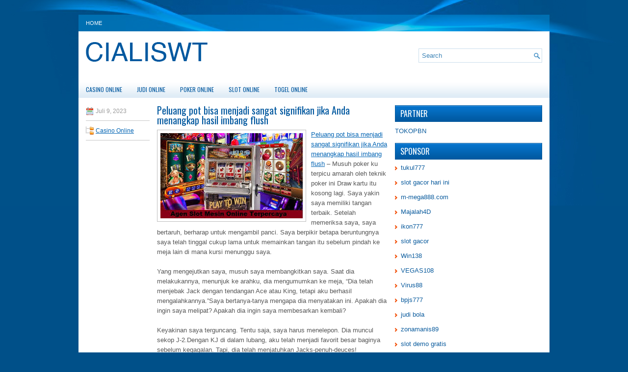

--- FILE ---
content_type: text/html; charset=UTF-8
request_url: https://cialiswt.com/peluang-pot-bisa-menjadi-sangat-signifikan-jika-anda-menangkap-hasil-imbang-flush/
body_size: 8185
content:
 <!DOCTYPE html><html xmlns="http://www.w3.org/1999/xhtml" lang="id">
<head profile="http://gmpg.org/xfn/11">
<meta http-equiv="Content-Type" content="text/html; charset=UTF-8" />

<meta name="viewport" content="width=device-width, initial-scale=1.0" />

<link rel="stylesheet" href="https://cialiswt.com/wp-content/themes/Ease/lib/css/reset.css" type="text/css" media="screen, projection" />
<link rel="stylesheet" href="https://cialiswt.com/wp-content/themes/Ease/lib/css/defaults.css" type="text/css" media="screen, projection" />
<!--[if lt IE 8]><link rel="stylesheet" href="https://cialiswt.com/wp-content/themes/Ease/lib/css/ie.css" type="text/css" media="screen, projection" /><![endif]-->

<link rel="stylesheet" href="https://cialiswt.com/wp-content/themes/Ease/style.css" type="text/css" media="screen, projection" />

<title>Peluang pot bisa menjadi sangat signifikan jika Anda menangkap hasil imbang flush &#8211; Cialiswt</title>
<meta name='robots' content='max-image-preview:large' />
<link rel="alternate" type="application/rss+xml" title="Cialiswt &raquo; Peluang pot bisa menjadi sangat signifikan jika Anda menangkap hasil imbang flush Umpan Komentar" href="https://cialiswt.com/peluang-pot-bisa-menjadi-sangat-signifikan-jika-anda-menangkap-hasil-imbang-flush/feed/" />
<script type="text/javascript">
window._wpemojiSettings = {"baseUrl":"https:\/\/s.w.org\/images\/core\/emoji\/14.0.0\/72x72\/","ext":".png","svgUrl":"https:\/\/s.w.org\/images\/core\/emoji\/14.0.0\/svg\/","svgExt":".svg","source":{"concatemoji":"https:\/\/cialiswt.com\/wp-includes\/js\/wp-emoji-release.min.js?ver=6.2.2"}};
/*! This file is auto-generated */
!function(e,a,t){var n,r,o,i=a.createElement("canvas"),p=i.getContext&&i.getContext("2d");function s(e,t){p.clearRect(0,0,i.width,i.height),p.fillText(e,0,0);e=i.toDataURL();return p.clearRect(0,0,i.width,i.height),p.fillText(t,0,0),e===i.toDataURL()}function c(e){var t=a.createElement("script");t.src=e,t.defer=t.type="text/javascript",a.getElementsByTagName("head")[0].appendChild(t)}for(o=Array("flag","emoji"),t.supports={everything:!0,everythingExceptFlag:!0},r=0;r<o.length;r++)t.supports[o[r]]=function(e){if(p&&p.fillText)switch(p.textBaseline="top",p.font="600 32px Arial",e){case"flag":return s("\ud83c\udff3\ufe0f\u200d\u26a7\ufe0f","\ud83c\udff3\ufe0f\u200b\u26a7\ufe0f")?!1:!s("\ud83c\uddfa\ud83c\uddf3","\ud83c\uddfa\u200b\ud83c\uddf3")&&!s("\ud83c\udff4\udb40\udc67\udb40\udc62\udb40\udc65\udb40\udc6e\udb40\udc67\udb40\udc7f","\ud83c\udff4\u200b\udb40\udc67\u200b\udb40\udc62\u200b\udb40\udc65\u200b\udb40\udc6e\u200b\udb40\udc67\u200b\udb40\udc7f");case"emoji":return!s("\ud83e\udef1\ud83c\udffb\u200d\ud83e\udef2\ud83c\udfff","\ud83e\udef1\ud83c\udffb\u200b\ud83e\udef2\ud83c\udfff")}return!1}(o[r]),t.supports.everything=t.supports.everything&&t.supports[o[r]],"flag"!==o[r]&&(t.supports.everythingExceptFlag=t.supports.everythingExceptFlag&&t.supports[o[r]]);t.supports.everythingExceptFlag=t.supports.everythingExceptFlag&&!t.supports.flag,t.DOMReady=!1,t.readyCallback=function(){t.DOMReady=!0},t.supports.everything||(n=function(){t.readyCallback()},a.addEventListener?(a.addEventListener("DOMContentLoaded",n,!1),e.addEventListener("load",n,!1)):(e.attachEvent("onload",n),a.attachEvent("onreadystatechange",function(){"complete"===a.readyState&&t.readyCallback()})),(e=t.source||{}).concatemoji?c(e.concatemoji):e.wpemoji&&e.twemoji&&(c(e.twemoji),c(e.wpemoji)))}(window,document,window._wpemojiSettings);
</script>
<style type="text/css">
img.wp-smiley,
img.emoji {
	display: inline !important;
	border: none !important;
	box-shadow: none !important;
	height: 1em !important;
	width: 1em !important;
	margin: 0 0.07em !important;
	vertical-align: -0.1em !important;
	background: none !important;
	padding: 0 !important;
}
</style>
	<link rel='stylesheet' id='wp-block-library-css' href='https://cialiswt.com/wp-includes/css/dist/block-library/style.min.css?ver=6.2.2' type='text/css' media='all' />
<link rel='stylesheet' id='classic-theme-styles-css' href='https://cialiswt.com/wp-includes/css/classic-themes.min.css?ver=6.2.2' type='text/css' media='all' />
<style id='global-styles-inline-css' type='text/css'>
body{--wp--preset--color--black: #000000;--wp--preset--color--cyan-bluish-gray: #abb8c3;--wp--preset--color--white: #ffffff;--wp--preset--color--pale-pink: #f78da7;--wp--preset--color--vivid-red: #cf2e2e;--wp--preset--color--luminous-vivid-orange: #ff6900;--wp--preset--color--luminous-vivid-amber: #fcb900;--wp--preset--color--light-green-cyan: #7bdcb5;--wp--preset--color--vivid-green-cyan: #00d084;--wp--preset--color--pale-cyan-blue: #8ed1fc;--wp--preset--color--vivid-cyan-blue: #0693e3;--wp--preset--color--vivid-purple: #9b51e0;--wp--preset--gradient--vivid-cyan-blue-to-vivid-purple: linear-gradient(135deg,rgba(6,147,227,1) 0%,rgb(155,81,224) 100%);--wp--preset--gradient--light-green-cyan-to-vivid-green-cyan: linear-gradient(135deg,rgb(122,220,180) 0%,rgb(0,208,130) 100%);--wp--preset--gradient--luminous-vivid-amber-to-luminous-vivid-orange: linear-gradient(135deg,rgba(252,185,0,1) 0%,rgba(255,105,0,1) 100%);--wp--preset--gradient--luminous-vivid-orange-to-vivid-red: linear-gradient(135deg,rgba(255,105,0,1) 0%,rgb(207,46,46) 100%);--wp--preset--gradient--very-light-gray-to-cyan-bluish-gray: linear-gradient(135deg,rgb(238,238,238) 0%,rgb(169,184,195) 100%);--wp--preset--gradient--cool-to-warm-spectrum: linear-gradient(135deg,rgb(74,234,220) 0%,rgb(151,120,209) 20%,rgb(207,42,186) 40%,rgb(238,44,130) 60%,rgb(251,105,98) 80%,rgb(254,248,76) 100%);--wp--preset--gradient--blush-light-purple: linear-gradient(135deg,rgb(255,206,236) 0%,rgb(152,150,240) 100%);--wp--preset--gradient--blush-bordeaux: linear-gradient(135deg,rgb(254,205,165) 0%,rgb(254,45,45) 50%,rgb(107,0,62) 100%);--wp--preset--gradient--luminous-dusk: linear-gradient(135deg,rgb(255,203,112) 0%,rgb(199,81,192) 50%,rgb(65,88,208) 100%);--wp--preset--gradient--pale-ocean: linear-gradient(135deg,rgb(255,245,203) 0%,rgb(182,227,212) 50%,rgb(51,167,181) 100%);--wp--preset--gradient--electric-grass: linear-gradient(135deg,rgb(202,248,128) 0%,rgb(113,206,126) 100%);--wp--preset--gradient--midnight: linear-gradient(135deg,rgb(2,3,129) 0%,rgb(40,116,252) 100%);--wp--preset--duotone--dark-grayscale: url('#wp-duotone-dark-grayscale');--wp--preset--duotone--grayscale: url('#wp-duotone-grayscale');--wp--preset--duotone--purple-yellow: url('#wp-duotone-purple-yellow');--wp--preset--duotone--blue-red: url('#wp-duotone-blue-red');--wp--preset--duotone--midnight: url('#wp-duotone-midnight');--wp--preset--duotone--magenta-yellow: url('#wp-duotone-magenta-yellow');--wp--preset--duotone--purple-green: url('#wp-duotone-purple-green');--wp--preset--duotone--blue-orange: url('#wp-duotone-blue-orange');--wp--preset--font-size--small: 13px;--wp--preset--font-size--medium: 20px;--wp--preset--font-size--large: 36px;--wp--preset--font-size--x-large: 42px;--wp--preset--spacing--20: 0.44rem;--wp--preset--spacing--30: 0.67rem;--wp--preset--spacing--40: 1rem;--wp--preset--spacing--50: 1.5rem;--wp--preset--spacing--60: 2.25rem;--wp--preset--spacing--70: 3.38rem;--wp--preset--spacing--80: 5.06rem;--wp--preset--shadow--natural: 6px 6px 9px rgba(0, 0, 0, 0.2);--wp--preset--shadow--deep: 12px 12px 50px rgba(0, 0, 0, 0.4);--wp--preset--shadow--sharp: 6px 6px 0px rgba(0, 0, 0, 0.2);--wp--preset--shadow--outlined: 6px 6px 0px -3px rgba(255, 255, 255, 1), 6px 6px rgba(0, 0, 0, 1);--wp--preset--shadow--crisp: 6px 6px 0px rgba(0, 0, 0, 1);}:where(.is-layout-flex){gap: 0.5em;}body .is-layout-flow > .alignleft{float: left;margin-inline-start: 0;margin-inline-end: 2em;}body .is-layout-flow > .alignright{float: right;margin-inline-start: 2em;margin-inline-end: 0;}body .is-layout-flow > .aligncenter{margin-left: auto !important;margin-right: auto !important;}body .is-layout-constrained > .alignleft{float: left;margin-inline-start: 0;margin-inline-end: 2em;}body .is-layout-constrained > .alignright{float: right;margin-inline-start: 2em;margin-inline-end: 0;}body .is-layout-constrained > .aligncenter{margin-left: auto !important;margin-right: auto !important;}body .is-layout-constrained > :where(:not(.alignleft):not(.alignright):not(.alignfull)){max-width: var(--wp--style--global--content-size);margin-left: auto !important;margin-right: auto !important;}body .is-layout-constrained > .alignwide{max-width: var(--wp--style--global--wide-size);}body .is-layout-flex{display: flex;}body .is-layout-flex{flex-wrap: wrap;align-items: center;}body .is-layout-flex > *{margin: 0;}:where(.wp-block-columns.is-layout-flex){gap: 2em;}.has-black-color{color: var(--wp--preset--color--black) !important;}.has-cyan-bluish-gray-color{color: var(--wp--preset--color--cyan-bluish-gray) !important;}.has-white-color{color: var(--wp--preset--color--white) !important;}.has-pale-pink-color{color: var(--wp--preset--color--pale-pink) !important;}.has-vivid-red-color{color: var(--wp--preset--color--vivid-red) !important;}.has-luminous-vivid-orange-color{color: var(--wp--preset--color--luminous-vivid-orange) !important;}.has-luminous-vivid-amber-color{color: var(--wp--preset--color--luminous-vivid-amber) !important;}.has-light-green-cyan-color{color: var(--wp--preset--color--light-green-cyan) !important;}.has-vivid-green-cyan-color{color: var(--wp--preset--color--vivid-green-cyan) !important;}.has-pale-cyan-blue-color{color: var(--wp--preset--color--pale-cyan-blue) !important;}.has-vivid-cyan-blue-color{color: var(--wp--preset--color--vivid-cyan-blue) !important;}.has-vivid-purple-color{color: var(--wp--preset--color--vivid-purple) !important;}.has-black-background-color{background-color: var(--wp--preset--color--black) !important;}.has-cyan-bluish-gray-background-color{background-color: var(--wp--preset--color--cyan-bluish-gray) !important;}.has-white-background-color{background-color: var(--wp--preset--color--white) !important;}.has-pale-pink-background-color{background-color: var(--wp--preset--color--pale-pink) !important;}.has-vivid-red-background-color{background-color: var(--wp--preset--color--vivid-red) !important;}.has-luminous-vivid-orange-background-color{background-color: var(--wp--preset--color--luminous-vivid-orange) !important;}.has-luminous-vivid-amber-background-color{background-color: var(--wp--preset--color--luminous-vivid-amber) !important;}.has-light-green-cyan-background-color{background-color: var(--wp--preset--color--light-green-cyan) !important;}.has-vivid-green-cyan-background-color{background-color: var(--wp--preset--color--vivid-green-cyan) !important;}.has-pale-cyan-blue-background-color{background-color: var(--wp--preset--color--pale-cyan-blue) !important;}.has-vivid-cyan-blue-background-color{background-color: var(--wp--preset--color--vivid-cyan-blue) !important;}.has-vivid-purple-background-color{background-color: var(--wp--preset--color--vivid-purple) !important;}.has-black-border-color{border-color: var(--wp--preset--color--black) !important;}.has-cyan-bluish-gray-border-color{border-color: var(--wp--preset--color--cyan-bluish-gray) !important;}.has-white-border-color{border-color: var(--wp--preset--color--white) !important;}.has-pale-pink-border-color{border-color: var(--wp--preset--color--pale-pink) !important;}.has-vivid-red-border-color{border-color: var(--wp--preset--color--vivid-red) !important;}.has-luminous-vivid-orange-border-color{border-color: var(--wp--preset--color--luminous-vivid-orange) !important;}.has-luminous-vivid-amber-border-color{border-color: var(--wp--preset--color--luminous-vivid-amber) !important;}.has-light-green-cyan-border-color{border-color: var(--wp--preset--color--light-green-cyan) !important;}.has-vivid-green-cyan-border-color{border-color: var(--wp--preset--color--vivid-green-cyan) !important;}.has-pale-cyan-blue-border-color{border-color: var(--wp--preset--color--pale-cyan-blue) !important;}.has-vivid-cyan-blue-border-color{border-color: var(--wp--preset--color--vivid-cyan-blue) !important;}.has-vivid-purple-border-color{border-color: var(--wp--preset--color--vivid-purple) !important;}.has-vivid-cyan-blue-to-vivid-purple-gradient-background{background: var(--wp--preset--gradient--vivid-cyan-blue-to-vivid-purple) !important;}.has-light-green-cyan-to-vivid-green-cyan-gradient-background{background: var(--wp--preset--gradient--light-green-cyan-to-vivid-green-cyan) !important;}.has-luminous-vivid-amber-to-luminous-vivid-orange-gradient-background{background: var(--wp--preset--gradient--luminous-vivid-amber-to-luminous-vivid-orange) !important;}.has-luminous-vivid-orange-to-vivid-red-gradient-background{background: var(--wp--preset--gradient--luminous-vivid-orange-to-vivid-red) !important;}.has-very-light-gray-to-cyan-bluish-gray-gradient-background{background: var(--wp--preset--gradient--very-light-gray-to-cyan-bluish-gray) !important;}.has-cool-to-warm-spectrum-gradient-background{background: var(--wp--preset--gradient--cool-to-warm-spectrum) !important;}.has-blush-light-purple-gradient-background{background: var(--wp--preset--gradient--blush-light-purple) !important;}.has-blush-bordeaux-gradient-background{background: var(--wp--preset--gradient--blush-bordeaux) !important;}.has-luminous-dusk-gradient-background{background: var(--wp--preset--gradient--luminous-dusk) !important;}.has-pale-ocean-gradient-background{background: var(--wp--preset--gradient--pale-ocean) !important;}.has-electric-grass-gradient-background{background: var(--wp--preset--gradient--electric-grass) !important;}.has-midnight-gradient-background{background: var(--wp--preset--gradient--midnight) !important;}.has-small-font-size{font-size: var(--wp--preset--font-size--small) !important;}.has-medium-font-size{font-size: var(--wp--preset--font-size--medium) !important;}.has-large-font-size{font-size: var(--wp--preset--font-size--large) !important;}.has-x-large-font-size{font-size: var(--wp--preset--font-size--x-large) !important;}
.wp-block-navigation a:where(:not(.wp-element-button)){color: inherit;}
:where(.wp-block-columns.is-layout-flex){gap: 2em;}
.wp-block-pullquote{font-size: 1.5em;line-height: 1.6;}
</style>
<script type='text/javascript' src='https://cialiswt.com/wp-includes/js/jquery/jquery.min.js?ver=3.6.4' id='jquery-core-js'></script>
<script type='text/javascript' src='https://cialiswt.com/wp-includes/js/jquery/jquery-migrate.min.js?ver=3.4.0' id='jquery-migrate-js'></script>
<script type='text/javascript' src='https://cialiswt.com/wp-content/themes/Ease/lib/js/superfish.js?ver=6.2.2' id='superfish-js'></script>
<script type='text/javascript' src='https://cialiswt.com/wp-content/themes/Ease/lib/js/jquery.mobilemenu.js?ver=6.2.2' id='mobilemenu-js'></script>
<link rel="https://api.w.org/" href="https://cialiswt.com/wp-json/" /><link rel="alternate" type="application/json" href="https://cialiswt.com/wp-json/wp/v2/posts/521" /><link rel="EditURI" type="application/rsd+xml" title="RSD" href="https://cialiswt.com/xmlrpc.php?rsd" />
<link rel="wlwmanifest" type="application/wlwmanifest+xml" href="https://cialiswt.com/wp-includes/wlwmanifest.xml" />

<link rel="canonical" href="https://cialiswt.com/peluang-pot-bisa-menjadi-sangat-signifikan-jika-anda-menangkap-hasil-imbang-flush/" />
<link rel='shortlink' href='https://cialiswt.com/?p=521' />
<link rel="alternate" type="application/json+oembed" href="https://cialiswt.com/wp-json/oembed/1.0/embed?url=https%3A%2F%2Fcialiswt.com%2Fpeluang-pot-bisa-menjadi-sangat-signifikan-jika-anda-menangkap-hasil-imbang-flush%2F" />
<link rel="alternate" type="text/xml+oembed" href="https://cialiswt.com/wp-json/oembed/1.0/embed?url=https%3A%2F%2Fcialiswt.com%2Fpeluang-pot-bisa-menjadi-sangat-signifikan-jika-anda-menangkap-hasil-imbang-flush%2F&#038;format=xml" />
<link rel="shortcut icon" href="https://cialiswt.com/wp-content/themes/Ease/images/favicon.png" type="image/x-icon" />
<link rel="alternate" type="application/rss+xml" title="Cialiswt RSS Feed" href="https://cialiswt.com/feed/" />
<link rel="pingback" href="https://cialiswt.com/xmlrpc.php" />

</head>

<body class="post-template-default single single-post postid-521 single-format-standard">

<div id="container">

            <div class="clearfix">
            			        <div class="menu-primary-container">
			<ul class="menus menu-primary">
                <li ><a href="https://cialiswt.com">Home</a></li>
							</ul>
		</div>
                      <!--.primary menu--> 	
                </div>
        

    <div id="header">
    
        <div class="logo">
         
            <a href="https://cialiswt.com"><img src="https://cialiswt.com/wp-content/themes/Ease/images/logo.png" alt="Cialiswt" title="Cialiswt" /></a>
         
        </div><!-- .logo -->

        <div class="header-right">
            <div id="topsearch">
                 
<div id="search" title="Type and hit enter">
    <form method="get" id="searchform" action="https://cialiswt.com/"> 
        <input type="text" value="Search" 
            name="s" id="s"  onblur="if (this.value == '')  {this.value = 'Search';}"  
            onfocus="if (this.value == 'Search') {this.value = '';}" 
        />
    </form>
</div><!-- #search -->            </div>
        </div><!-- .header-right -->
        
    </div><!-- #header -->
    
            <div class="clearfix">
            			        <div class="menu-secondary-container">
			<ul class="menus menu-secondary">
					<li class="cat-item cat-item-150"><a href="https://cialiswt.com/category/casino-online/">Casino Online</a>
</li>
	<li class="cat-item cat-item-149"><a href="https://cialiswt.com/category/judi-online/">Judi Online</a>
</li>
	<li class="cat-item cat-item-151"><a href="https://cialiswt.com/category/poker-online/">Poker Online</a>
</li>
	<li class="cat-item cat-item-152"><a href="https://cialiswt.com/category/slot-online/">Slot Online</a>
</li>
	<li class="cat-item cat-item-153"><a href="https://cialiswt.com/category/togel-online/">Togel Online</a>
</li>
			</ul>
		</div>
                      <!--.secondary menu--> 	
                </div>
    
    <div id="main">
    
            
        <div id="content">
            
                    
            
    <div class="post post-single clearfix post-521 type-post status-publish format-standard has-post-thumbnail hentry category-casino-online tag-casino tag-judi tag-poker tag-slot tag-togel" id="post-521">
        
        <div class="postmeta-primary">
    
            <span class="meta_date">Juli 9, 2023</span>
           &nbsp; <span class="meta_categories"><a href="https://cialiswt.com/category/casino-online/" rel="category tag">Casino Online</a></span>
    
                 
        </div>
        
        <h2 class="title">Peluang pot bisa menjadi sangat signifikan jika Anda menangkap hasil imbang flush</h2>

        <div class="entry clearfix">
            
            <img width="290" height="174" src="https://cialiswt.com/wp-content/uploads/2023/03/slot-7744.jpg" class="alignleft featured_image wp-post-image" alt="" decoding="async" />            
            <p><a href="https://cialiswt.com/peluang-pot-bisa-menjadi-sangat-signifikan-jika-anda-menangkap-hasil-imbang-flush/">Peluang pot bisa menjadi sangat signifikan jika Anda menangkap hasil imbang flush</a> &#8211; Musuh poker ku terpicu amarah oleh teknik poker ini Draw kartu itu kosong lagi. Saya yakin saya memiliki tangan terbaik. Setelah memeriksa saya, saya bertaruh, berharap untuk mengambil panci. Saya berpikir betapa beruntungnya saya telah tinggal cukup lama untuk memainkan tangan itu sebelum pindah ke meja lain di mana kursi menunggu saya.</p>
<p>Yang mengejutkan saya, musuh saya membangkitkan saya. Saat dia melakukannya, menunjuk ke arahku, dia mengumumkan ke meja, &#8220;Dia telah menjebak Jack dengan tendangan Ace atau King, tetapi aku berhasil mengalahkannya.&#8221;Saya bertanya-tanya mengapa dia menyatakan ini. Apakah dia ingin saya melipat? Apakah dia ingin saya membesarkan kembali?</p>
<p>Keyakinan saya terguncang. Tentu saja, saya harus menelepon. Dia muncul sekop J-2.Dengan KJ di dalam lubang, aku telah menjadi favorit besar baginya sebelum kegagalan. Tapi, dia telah menjatuhkan Jacks-penuh-deuces! Tendangan Raja saya tidak ada nilainya. Seandainya papan berpasangan, kami akan membagi pot. Tapi ternyata tidak. Musuhku telah menyerang lagi.</p>
<p>Memikirkan tangan itu &#8211; ketika saya mengganti meja saya bertanya-tanya bagaimana dia bisa seberuntung itu? Sepertinya dia tahu apa yang diharapkan. Itu bukan Beat Buruk di mana lawan hanya memiliki beberapa out untuk imbang yang layak, tetapi menangkap salah satu dari itu, biasanya di sungai, mengambil pot dari Anda. Dalam hal ini, ia hanya dipanggil untuk melihat kegagalan dari posisi akhir dengan J-2 yang cocok bahkan bukan gambar tangan marjinal kunjungi agen judi online <a href="https://powerslot228.com">powerslot</a>. Kemungkinan besar menentang membuat siram; tetapi sering layak dicoba, terutama jika pot multi-arah.</p>
<p>Kemungkinan kartu kira-kira 8 banding 1 melawan menangkap dua lagi setelan Anda di atas kegagalan. Kemudian, Anda masih harus menangkap setelan Anda yang lain di belokan atau sungai. Secara pribadi, saya akan melipat tangan itu; lebih mungkin (hanya 2 banding 1 melawan) bahwa J-2 akan memasangkan salah satu kartu holec pada kegagalan. Jika sepasang Jacks, Anda memiliki kicker yang buruk yang kalah dari Jack yang lebih baik. Jika Anda menangkap deuce lain, siapa pun dengan pasangan yang lebih tinggi akan mengalahkan Anda.</p>
<p>Apakah dia benar-benar beruntung? Tapi, itu sebabnya aku memanggilnya &#8220;musuhku.&#8221;</p>
    
        </div>
        
        <div class="postmeta-secondary"><span class="meta_tags"><a href="https://cialiswt.com/tag/casino/" rel="tag">Casino</a>, <a href="https://cialiswt.com/tag/judi/" rel="tag">Judi</a>, <a href="https://cialiswt.com/tag/poker/" rel="tag">Poker</a>, <a href="https://cialiswt.com/tag/slot/" rel="tag">Slot</a>, <a href="https://cialiswt.com/tag/togel/" rel="tag">Togel</a></span></div> 
        
    
    </div><!-- Post ID 521 -->
    
                
                    
        </div><!-- #content -->
    
        
<div id="sidebar-primary">

		<ul class="widget_text widget-container">
			<li id="custom_html-6" class="widget_text widget widget_custom_html">
				<h3 class="widgettitle">PARTNER</h3>
				<div class="textwidget custom-html-widget"><a href="https://www.tokopbn.com/">TOKOPBN</a></div>
			</li>
		</ul>
    	
		<ul class="widget-container">
			<li id="sponsor" class="widget widget_meta">
				<h3 class="widgettitle">Sponsor</h3>			
				<ul>
					<li><a href="https://50tukul777.com">tukul777</a></li>
                            <li><a href="https://www.asianwindky.com/menu">slot gacor hari ini</a></li>
                            <li><a href="https://m-mega888.com">m-mega888.com</a></li>
                            <li><a href="https://majalah4dlink.com/">Majalah4D</a></li>
                            <li><a href="https://www.mavrixonline.com/terms/">ikon777</a></li>
                            <li><a href="https://www.ninzasushibar.com/gallery.html">slot gacor</a></li>
                            <li><a href="https://win138za.com">Win138</a></li>
                            <li><a href="https://filmbagus.org/blog/">VEGAS108</a></li>
                            <li><a href="https://riseforclimate.org/">Virus88</a></li>
                            <li><a href="https://www.freelance-academy.org/">bpjs777</a></li>
                            <li><a href="https://eaglesmerecottages.com/">judi bola</a></li>
                            <li><a href="https://zonamanis89.id/">zonamanis89</a></li>
                            <li><a href="https://aliceripoll.com/">slot demo gratis</a></li>
                            <li><a href="https://miserysignalsmusic.com/home">WEB77</a></li>
                            				</ul>
			</li>
		</ul>

    <ul class="widget-container"><li id="meta-4" class="widget widget_meta"><h3 class="widgettitle">Meta</h3>
		<ul>
						<li><a href="https://cialiswt.com/wp-login.php">Masuk</a></li>
			<li><a href="https://cialiswt.com/feed/">Feed entri</a></li>
			<li><a href="https://cialiswt.com/comments/feed/">Feed komentar</a></li>

			<li><a href="https://wordpress.org/">WordPress.org</a></li>
		</ul>

		</li></ul><ul class="widget-container"><li id="search-4" class="widget widget_search"> 
<div id="search" title="Type and hit enter">
    <form method="get" id="searchform" action="https://cialiswt.com/"> 
        <input type="text" value="Search" 
            name="s" id="s"  onblur="if (this.value == '')  {this.value = 'Search';}"  
            onfocus="if (this.value == 'Search') {this.value = '';}" 
        />
    </form>
</div><!-- #search --></li></ul><ul class="widget-container"><li id="archives-4" class="widget widget_archive"><h3 class="widgettitle">Arsip</h3>
			<ul>
					<li><a href='https://cialiswt.com/2026/01/'>Januari 2026</a>&nbsp;(12)</li>
	<li><a href='https://cialiswt.com/2025/12/'>Desember 2025</a>&nbsp;(31)</li>
	<li><a href='https://cialiswt.com/2025/11/'>November 2025</a>&nbsp;(34)</li>
	<li><a href='https://cialiswt.com/2025/10/'>Oktober 2025</a>&nbsp;(27)</li>
	<li><a href='https://cialiswt.com/2025/09/'>September 2025</a>&nbsp;(27)</li>
	<li><a href='https://cialiswt.com/2025/08/'>Agustus 2025</a>&nbsp;(24)</li>
	<li><a href='https://cialiswt.com/2025/07/'>Juli 2025</a>&nbsp;(20)</li>
	<li><a href='https://cialiswt.com/2025/06/'>Juni 2025</a>&nbsp;(23)</li>
	<li><a href='https://cialiswt.com/2025/05/'>Mei 2025</a>&nbsp;(20)</li>
	<li><a href='https://cialiswt.com/2025/04/'>April 2025</a>&nbsp;(20)</li>
	<li><a href='https://cialiswt.com/2025/03/'>Maret 2025</a>&nbsp;(40)</li>
	<li><a href='https://cialiswt.com/2025/02/'>Februari 2025</a>&nbsp;(31)</li>
	<li><a href='https://cialiswt.com/2025/01/'>Januari 2025</a>&nbsp;(27)</li>
	<li><a href='https://cialiswt.com/2024/12/'>Desember 2024</a>&nbsp;(33)</li>
	<li><a href='https://cialiswt.com/2024/11/'>November 2024</a>&nbsp;(34)</li>
	<li><a href='https://cialiswt.com/2024/10/'>Oktober 2024</a>&nbsp;(38)</li>
	<li><a href='https://cialiswt.com/2024/09/'>September 2024</a>&nbsp;(30)</li>
	<li><a href='https://cialiswt.com/2024/08/'>Agustus 2024</a>&nbsp;(37)</li>
	<li><a href='https://cialiswt.com/2024/07/'>Juli 2024</a>&nbsp;(41)</li>
	<li><a href='https://cialiswt.com/2024/06/'>Juni 2024</a>&nbsp;(45)</li>
	<li><a href='https://cialiswt.com/2024/05/'>Mei 2024</a>&nbsp;(33)</li>
	<li><a href='https://cialiswt.com/2024/04/'>April 2024</a>&nbsp;(36)</li>
	<li><a href='https://cialiswt.com/2024/03/'>Maret 2024</a>&nbsp;(48)</li>
	<li><a href='https://cialiswt.com/2024/02/'>Februari 2024</a>&nbsp;(31)</li>
	<li><a href='https://cialiswt.com/2024/01/'>Januari 2024</a>&nbsp;(28)</li>
	<li><a href='https://cialiswt.com/2023/12/'>Desember 2023</a>&nbsp;(30)</li>
	<li><a href='https://cialiswt.com/2023/11/'>November 2023</a>&nbsp;(20)</li>
	<li><a href='https://cialiswt.com/2023/10/'>Oktober 2023</a>&nbsp;(39)</li>
	<li><a href='https://cialiswt.com/2023/09/'>September 2023</a>&nbsp;(20)</li>
	<li><a href='https://cialiswt.com/2023/08/'>Agustus 2023</a>&nbsp;(36)</li>
	<li><a href='https://cialiswt.com/2023/07/'>Juli 2023</a>&nbsp;(35)</li>
	<li><a href='https://cialiswt.com/2023/06/'>Juni 2023</a>&nbsp;(34)</li>
	<li><a href='https://cialiswt.com/2023/05/'>Mei 2023</a>&nbsp;(41)</li>
	<li><a href='https://cialiswt.com/2023/04/'>April 2023</a>&nbsp;(19)</li>
	<li><a href='https://cialiswt.com/2023/03/'>Maret 2023</a>&nbsp;(1)</li>
			</ul>

			</li></ul><ul class="widget-container"><li id="categories-2" class="widget widget_categories"><h3 class="widgettitle">Kategori</h3>
			<ul>
					<li class="cat-item cat-item-150"><a href="https://cialiswt.com/category/casino-online/">Casino Online</a> (262)
</li>
	<li class="cat-item cat-item-149"><a href="https://cialiswt.com/category/judi-online/">Judi Online</a> (199)
</li>
	<li class="cat-item cat-item-151"><a href="https://cialiswt.com/category/poker-online/">Poker Online</a> (187)
</li>
	<li class="cat-item cat-item-152"><a href="https://cialiswt.com/category/slot-online/">Slot Online</a> (197)
</li>
	<li class="cat-item cat-item-153"><a href="https://cialiswt.com/category/togel-online/">Togel Online</a> (200)
</li>
			</ul>

			</li></ul>
		<ul class="widget-container"><li id="recent-posts-4" class="widget widget_recent_entries">
		<h3 class="widgettitle">Pos-pos Terbaru</h3>
		<ul>
											<li>
					<a href="https://cialiswt.com/saya-telah-menginvestasikan-satu-juta-dolar-dalam-casino-slot-toto-2026/">Saya telah menginvestasikan satu juta dolar dalam Casino Slot Toto 2026</a>
											<span class="post-date">Januari 16, 2026</span>
									</li>
											<li>
					<a href="https://cialiswt.com/subjek-skenario-play-check-menuju-matematika-dalam-tehnik-slot-toto-2026-sejati/">Subjek skenario Play Check menuju matematika dalam tehnik Slot Toto 2026 sejati</a>
											<span class="post-date">Januari 15, 2026</span>
									</li>
											<li>
					<a href="https://cialiswt.com/skandal-kecurangan-mengguncang-dunia-togel-2026/">Skandal kecurangan mengguncang dunia Togel 2026</a>
											<span class="post-date">Januari 13, 2026</span>
									</li>
											<li>
					<a href="https://cialiswt.com/skema-penarikan-undian-elektronik-menang-besar-dengan-cannery-bingo-slot-qq-2026/">Skema penarikan undian elektronik menang besar dengan Cannery Bingo Slot QQ 2026</a>
											<span class="post-date">Januari 13, 2026</span>
									</li>
											<li>
					<a href="https://cialiswt.com/anda-duduk-untuk-melihat-bagaimana-lawan-anda-akan-merespons-di-meja-slot-2026/">Anda duduk untuk melihat bagaimana lawan Anda akan merespons di meja Slot 2026</a>
											<span class="post-date">Januari 9, 2026</span>
									</li>
					</ul>

		</li></ul><ul class="widget-container"><li id="tag_cloud-2" class="widget widget_tag_cloud"><h3 class="widgettitle">Tag</h3><div class="tagcloud"><a href="https://cialiswt.com/tag/casino/" class="tag-cloud-link tag-link-155 tag-link-position-1" style="font-size: 8pt;" aria-label="Casino (1,045 item)">Casino</a>
<a href="https://cialiswt.com/tag/judi/" class="tag-cloud-link tag-link-154 tag-link-position-2" style="font-size: 8pt;" aria-label="Judi (1,045 item)">Judi</a>
<a href="https://cialiswt.com/tag/poker/" class="tag-cloud-link tag-link-156 tag-link-position-3" style="font-size: 8pt;" aria-label="Poker (1,045 item)">Poker</a>
<a href="https://cialiswt.com/tag/slot/" class="tag-cloud-link tag-link-157 tag-link-position-4" style="font-size: 8pt;" aria-label="Slot (1,045 item)">Slot</a>
<a href="https://cialiswt.com/tag/togel/" class="tag-cloud-link tag-link-158 tag-link-position-5" style="font-size: 8pt;" aria-label="Togel (1,045 item)">Togel</a></div>
</li></ul>    
</div><!-- #sidebar-primary -->        
                
    </div><!-- #main -->
    
    
    <div id="footer-widgets" class="clearfix">
                <div class="footer-widget-box">
                    </div>
        
        <div class="footer-widget-box">
                    </div>
        
        <div class="footer-widget-box footer-widget-box-last">
                    </div>
        
    </div>

    <div id="footer">
    
        <div id="copyrights">
             &copy; 2026  <a href="https://cialiswt.com/">Cialiswt</a> 
        </div>
        
                
        <div id="credits" style="overflow-y: hidden;overflow-x: visible;width: 400px;margin: auto;">
				<div style="width: 10000px;text-align: left;">
					Powered by <a href="http://wordpress.org/"><strong>WordPress</strong></a> | Theme Designed by:  <a href="https://www.bca.co.id/" rel="follow">Bank bca</a> <a href="https://www.bni.co.id/" rel="follow">Bank bni</a> <a href="https://bri.co.id/" rel="follow">Bank bri</a> <a href="https://www.btn.co.id/" rel="follow">Bank btn</a> <a href="https://www.cimbniaga.co.id" rel="follow">Bank cimbniaga</a> <a href="https://www.citibank.co.id/" rel="follow">Bank citibank</a> <a href="https://www.danamon.co.id" rel="follow">Bank danamon</a> <a href="https://www.bi.go.id/" rel="follow">Bank Indonesia</a> <a href="https://www.klikmbc.co.id/" rel="follow">Bank klikmbc</a> <a href="https://www.bankmandiri.co.id/" rel="follow">Bank mandiri</a> <a href="https://www.ocbc.com/" rel="follow">Bank ocbc</a> <a href="https://www.panin.co.id/" rel="follow">bank Panin</a> <a href="https://facebook.com/" rel="follow">facebook</a> <a href="https://google.co.id/" rel="follow">google</a> <a href="https://www.instagram.com/" rel="follow">instagram</a> <a href="https://www.maybank.co.id/" rel="follow">maybank</a> <a href="https://paypal.com/" rel="follow">paypall</a> <a href="https://www.telkom.co.id/" rel="follow">telkom</a> <a href="https://www.telkomsel.com/" rel="follow">telkomsel</a> <a href="https://www.tiktok.com/" rel="follow">tiktok</a> <a href="https://twitter.com/" rel="follow">twitter</a> <a href="https://web.whatsapp.com/" rel="follow">WA</a> <a href="https://youtube.com/" rel="follow">youtube</a>						
				</div>
			</div><!-- #credits -->
			
    </div><!-- #footer -->
    
</div><!-- #container -->

<script type='text/javascript' src='https://cialiswt.com/wp-includes/js/comment-reply.min.js?ver=6.2.2' id='comment-reply-js'></script>
<script type='text/javascript' src='https://cialiswt.com/wp-includes/js/hoverIntent.min.js?ver=1.10.2' id='hoverIntent-js'></script>

<script type='text/javascript'>
/* <![CDATA[ */
jQuery.noConflict();
jQuery(function(){ 
	jQuery('ul.menu-primary').superfish({ 
	animation: {opacity:'show'},
autoArrows:  true,
                dropShadows: false, 
                speed: 200,
                delay: 800
                });
            });
jQuery('.menu-primary-container').mobileMenu({
                defaultText: 'Menu',
                className: 'menu-primary-responsive',
                containerClass: 'menu-primary-responsive-container',
                subMenuDash: '&ndash;'
            });

jQuery(function(){ 
	jQuery('ul.menu-secondary').superfish({ 
	animation: {opacity:'show'},
autoArrows:  true,
                dropShadows: false, 
                speed: 200,
                delay: 800
                });
            });
jQuery('.menu-secondary-container').mobileMenu({
                defaultText: 'Navigation',
                className: 'menu-secondary-responsive',
                containerClass: 'menu-secondary-responsive-container',
                subMenuDash: '&ndash;'
            });

/* ]]> */
</script>
<script defer src="https://static.cloudflareinsights.com/beacon.min.js/vcd15cbe7772f49c399c6a5babf22c1241717689176015" integrity="sha512-ZpsOmlRQV6y907TI0dKBHq9Md29nnaEIPlkf84rnaERnq6zvWvPUqr2ft8M1aS28oN72PdrCzSjY4U6VaAw1EQ==" data-cf-beacon='{"version":"2024.11.0","token":"473b10779312467992dcede2d1965769","r":1,"server_timing":{"name":{"cfCacheStatus":true,"cfEdge":true,"cfExtPri":true,"cfL4":true,"cfOrigin":true,"cfSpeedBrain":true},"location_startswith":null}}' crossorigin="anonymous"></script>
</body>
</html>